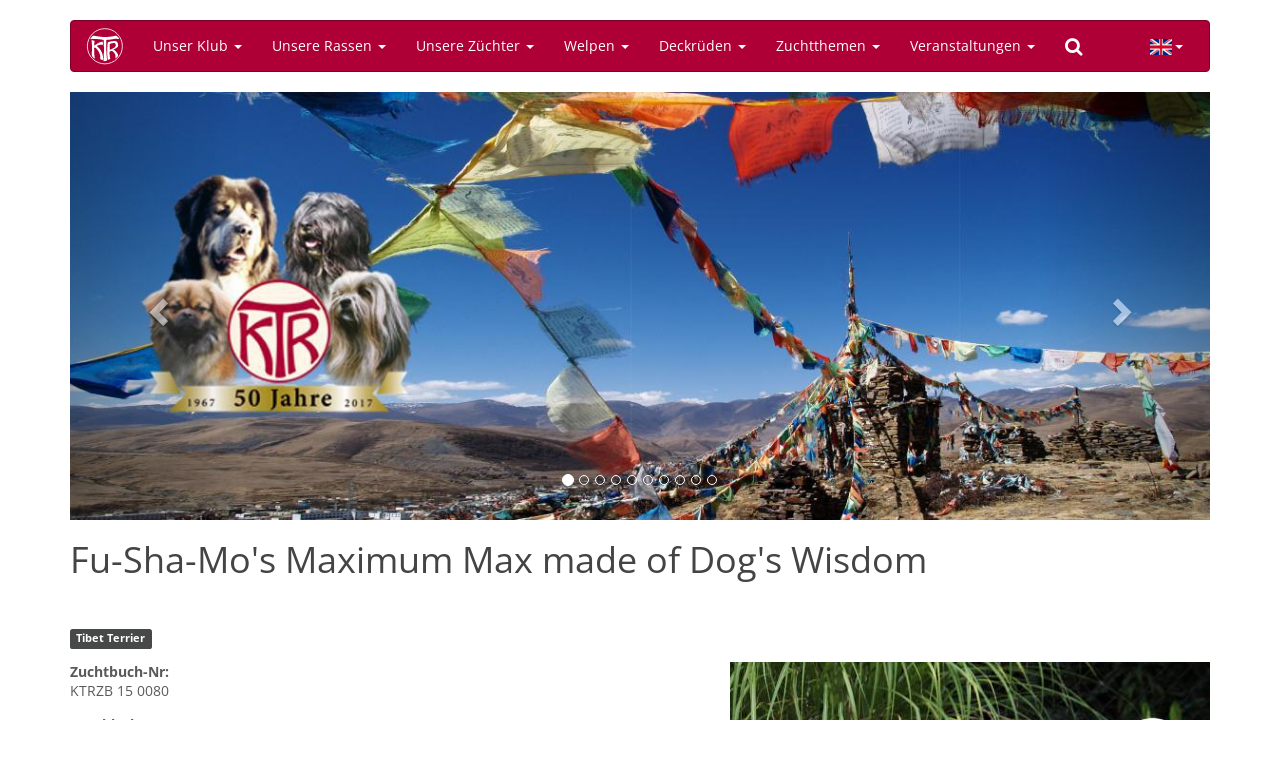

--- FILE ---
content_type: text/html; charset=utf-8
request_url: https://www.tibethunde-ktr.de/en/node/2627
body_size: 6354
content:
<!DOCTYPE html>
<html lang="en" dir="ltr" prefix="content: http://purl.org/rss/1.0/modules/content/ dc: http://purl.org/dc/terms/ foaf: http://xmlns.com/foaf/0.1/ og: http://ogp.me/ns# rdfs: http://www.w3.org/2000/01/rdf-schema# sioc: http://rdfs.org/sioc/ns# sioct: http://rdfs.org/sioc/types# skos: http://www.w3.org/2004/02/skos/core# xsd: http://www.w3.org/2001/XMLSchema#">
<head>
  <link rel="profile" href="http://www.w3.org/1999/xhtml/vocab" />
  <meta name="viewport" content="width=device-width, initial-scale=1.0">
  <meta charset="utf-8" />
<link rel="shortcut icon" href="https://www.tibethunde-ktr.de/sites/all/themes/ktr/favicon.ico" type="image/vnd.microsoft.icon" />
<meta name="generator" content="Drupal 7 (http://drupal.org)" />
<meta name="rights" content="© 2025 by Internationaler Klub für Tibetische Hunderassen e.V." />
  <title>Fu-Sha-Mo's Maximum Max made of Dog's Wisdom | Internationaler Klub für Tibetische Hunderassen e.V.</title>
  <link rel="stylesheet" href="https://www.tibethunde-ktr.de/sites/default/files/css/css_lQaZfjVpwP_oGNqdtWCSpJT1EMqXdMiU84ekLLxQnc4.css" media="all" />
<link rel="stylesheet" href="https://www.tibethunde-ktr.de/sites/default/files/css/css_o5R8mPUXmo1-6SkAh9re3Spc99DvE-5GD8VYXJ9ZEsQ.css" media="all" />
<link rel="stylesheet" href="https://www.tibethunde-ktr.de/sites/default/files/css/css_fveyY7_dp0DcA1ukIFFiO8Zo4dgKgJGrHCMXHvwIM4M.css" media="all" />
<link rel="stylesheet" href="https://www.tibethunde-ktr.de/sites/default/files/css/css_VkZPNy6B6q_kg9wkPiAr4P8h9apT5XoO8AE0hvLRCTs.css" media="all" />
  <!-- HTML5 element support for IE6-8 -->
  <!--[if lt IE 9]>
    <script src="https://cdn.jsdelivr.net/html5shiv/3.7.3/html5shiv-printshiv.min.js"></script>
  <![endif]-->
  <script src="https://www.tibethunde-ktr.de/sites/default/files/js/js_6UR8aB1w5-y_vdUUdWDWlX2QhWu_qIXlEGEV48YgV-c.js"></script>
<script src="https://cdn.jsdelivr.net/bootstrap/3.3.7/js/bootstrap.min.js"></script>
<script src="https://www.tibethunde-ktr.de/sites/default/files/js/js_gHk2gWJ_Qw_jU2qRiUmSl7d8oly1Cx7lQFrqcp3RXcI.js"></script>
<script src="https://www.tibethunde-ktr.de/sites/default/files/js/js_IAe7qB9oQdD7d1XePzhAan8wBqeTKP7zVz8cqUAAR2I.js"></script>
<script>jQuery.extend(Drupal.settings, {"basePath":"\/","pathPrefix":"en\/","setHasJsCookie":0,"ajaxPageState":{"theme":"ktr","theme_token":"pBR-IZOv7lYXY4j4AYBwpuJ_tobja7Ob6hk0swoYumw","js":{"sites\/all\/themes\/bootstrap\/js\/bootstrap.js":1,"sites\/all\/modules\/jquery_update\/replace\/jquery\/2.2\/jquery.min.js":1,"misc\/jquery-extend-3.4.0.js":1,"misc\/jquery-html-prefilter-3.5.0-backport.js":1,"misc\/jquery.once.js":1,"misc\/drupal.js":1,"sites\/all\/modules\/jquery_update\/js\/jquery_browser.js":1,"https:\/\/cdn.jsdelivr.net\/bootstrap\/3.3.7\/js\/bootstrap.min.js":1,"sites\/all\/modules\/entityreference\/js\/entityreference.js":1,"sites\/all\/libraries\/colorbox\/jquery.colorbox-min.js":1,"sites\/all\/libraries\/DOMPurify\/purify.min.js":1,"sites\/all\/modules\/colorbox\/js\/colorbox.js":1,"sites\/all\/modules\/colorbox\/styles\/default\/colorbox_style.js":1},"css":{"modules\/system\/system.base.css":1,"sites\/all\/modules\/calendar\/css\/calendar_multiday.css":1,"modules\/field\/theme\/field.css":1,"modules\/node\/node.css":1,"sites\/all\/modules\/views\/css\/views.css":1,"sites\/all\/modules\/ckeditor_lts\/css\/ckeditor.css":1,"sites\/all\/modules\/colorbox\/styles\/default\/colorbox_style.css":1,"sites\/all\/modules\/ctools\/css\/ctools.css":1,"sites\/all\/libraries\/bootstrap-languages\/languages.min.css":1,"sites\/all\/modules\/bootstrap_languages\/bootstrap_languages.css":1,"sites\/all\/modules\/date\/date_api\/date.css":1,"sites\/all\/libraries\/fontawesome\/css\/font-awesome.css":1,"sites\/all\/themes\/ktr\/css\/opensans-local.css":1,"sites\/all\/themes\/ktr\/css\/style.css":1}},"colorbox":{"opacity":"0.85","current":"{current} of {total}","previous":"\u00ab Prev","next":"Next \u00bb","close":"Close","maxWidth":"98%","maxHeight":"98%","fixed":true,"mobiledetect":true,"mobiledevicewidth":"480px","file_public_path":"\/sites\/default\/files","specificPagesDefaultValue":"admin*\nimagebrowser*\nimg_assist*\nimce*\nnode\/add\/*\nnode\/*\/edit\nprint\/*\nprintpdf\/*\nsystem\/ajax\nsystem\/ajax\/*"},"currentPath":"node\/2627","currentPathIsAdmin":false,"bootstrap":{"anchorsFix":"0","anchorsSmoothScrolling":"0","formHasError":1,"popoverEnabled":1,"popoverOptions":{"animation":1,"html":0,"placement":"right","selector":"","trigger":"click","triggerAutoclose":1,"title":"","content":"","delay":0,"container":"body"},"tooltipEnabled":1,"tooltipOptions":{"animation":1,"html":0,"placement":"auto left","selector":"","trigger":"hover focus","delay":0,"container":"body"}}});</script>
</head>
<body class="html not-front not-logged-in no-sidebars page-node page-node- page-node-2627 node-type-dog">
  <div id="skip-link">
    <a href="#main-content" class="element-invisible element-focusable">Skip to main content</a>
  </div>
    <header id="navbar" role="banner" class="navbar container navbar-inverse">
  <div class="container">
    <div class="navbar-header">
              <a class="logo navbar-btn pull-left" href="/en" title="Home">
          <img src="https://www.tibethunde-ktr.de/sites/all/themes/ktr/images/ktr-logo-toolbar.svg" alt="Home" />
        </a>
      
      
              <button type="button" class="navbar-toggle" data-toggle="collapse" data-target="#navbar-collapse">
          <span class="sr-only">Toggle navigation</span>
          <span class="icon-bar"></span>
          <span class="icon-bar"></span>
          <span class="icon-bar"></span>
        </button>
          </div>

          <div class="navbar-collapse collapse" id="navbar-collapse">
        <nav role="navigation">
                      <ul class="menu nav navbar-nav"><li class="first expanded dropdown"><a href="#" title="" class="dropdown-toggle nolink" data-toggle="dropdown">Unser Klub <span class="caret"></span></a><ul class="dropdown-menu"><li class="first leaf"><a href="/en/news" title="">News</a></li>
<li class="leaf"><a href="/en/node/3">Unser Klub</a></li>
<li class="leaf"><a href="/en/node/9">Der Vorstand</a></li>
<li class="leaf"><a href="/en/node/24">Die Ansprechpartner</a></li>
<li class="leaf"><a href="/en/node/26">Zuchtausschuss</a></li>
<li class="leaf"><a href="/en/zuchtthemen/zuchtwarte" title="">KTR-Zuchtwarte</a></li>
<li class="leaf"><a href="/en/content/vorstandsmitteilungen">Vorstandsmitteilungen</a></li>
<li class="leaf"><a href="/en/node/27">Beschlüsse</a></li>
<li class="leaf"><a href="/en/node/177" title="Die Seite der Klubmagazins für tibetische Hundefreunde">KTR-Reporter</a></li>
<li class="leaf"><a href="/en/node/1698">Mitgliedschaft</a></li>
<li class="leaf"><a href="/en/node/168" title="Dokumente / Formulare">Dokumente / Formulare</a></li>
<li class="last leaf"><a href="/en/node/815">Werbemittel</a></li>
</ul></li>
<li class="expanded dropdown"><a href="#" title="" class="dropdown-toggle nolink" data-toggle="dropdown">Unsere Rassen <span class="caret"></span></a><ul class="dropdown-menu"><li class="first leaf"><a href="/en/node/4">Rassen-Informationen</a></li>
<li class="leaf"><a href="/en/node/2268">Do Khyi</a></li>
<li class="leaf"><a href="/en/node/2266">Lhasa Apso</a></li>
<li class="leaf"><a href="/en/node/2267">Tibet Spaniel</a></li>
<li class="leaf"><a href="/en/node/2265">Tibet Terrier</a></li>
<li class="leaf divider" role="separator">Trennlinie</li>
<li class="leaf"><a href="/en/galerie" title="Galerie mit tibetischen Hunderassen">Galerie</a></li>
<li class="leaf"><a href="/en/tags/ktr-champions" title="">KTR-Champions</a></li>
<li class="last leaf"><a href="/en/node/179">Champion Titelregel</a></li>
</ul></li>
<li class="expanded dropdown"><a href="#" title="" class="dropdown-toggle nolink" data-toggle="dropdown">Unsere Züchter <span class="caret"></span></a><ul class="dropdown-menu"><li class="first leaf"><a href="/en/zuechter/do-khyi" title="">Do Khyi</a></li>
<li class="leaf"><a href="/en/zuechter/lhasa-apso" title="">Lhasa Apso</a></li>
<li class="leaf"><a href="/en/zuechter/tibet-spaniel" title="">Tibet Spaniel</a></li>
<li class="last leaf"><a href="/en/zuechter/tibet-terrier" title="">Tibet Terrier</a></li>
</ul></li>
<li class="expanded dropdown"><a href="#" title="" class="dropdown-toggle nolink" data-toggle="dropdown">Welpen <span class="caret"></span></a><ul class="dropdown-menu"><li class="first leaf"><a href="/en/welpen">Welpen-Information</a></li>
<li class="leaf"><a href="/en/welpen/do-khyi" title="">Do Khyi</a></li>
<li class="leaf"><a href="/en/welpen/lhasa-apso" title="">Lhasa Apso</a></li>
<li class="leaf"><a href="/en/welpen/tibet-spaniel" title="">Tibet Spaniel</a></li>
<li class="leaf"><a href="/en/welpen/tibet-terrier" title="">Tibet Terrier</a></li>
<li class="leaf divider" role="separator">Trennlinie</li>
<li class="leaf"><a href="/en/welpen/junghunde" title="">Junge Hunde</a></li>
<li class="leaf"><a href="/en/welpen/ausgewachsene-hunde" title="">Ausgewachsene Hunde</a></li>
<li class="last leaf"><a href="/en/node/1573" title="Tibetische Hunde in Not">Tibetische Hunde in Not</a></li>
</ul></li>
<li class="expanded dropdown"><a href="#" title="" class="dropdown-toggle nolink" data-toggle="dropdown">Deckrüden <span class="caret"></span></a><ul class="dropdown-menu"><li class="first leaf"><a href="/en/node/1">Deckrüden-Information</a></li>
<li class="leaf"><a href="/en/deckrueden/do-khyi" title="Liste aller Do Khyi Deckrüden">Do Khyi</a></li>
<li class="leaf"><a href="/en/deckrueden/lhasa-apso" title="Liste aller Lhasa Apso Deckrüden">Lhasa Apso</a></li>
<li class="leaf"><a href="/en/deckrueden/tibet-spaniel" title="Liste aller Tibet Spaniel Deckrüden">Tibet Spaniel</a></li>
<li class="last leaf"><a href="/en/deckrueden/tibet-terrier" title="Liste aller Tibet Terrier Deckrüden">Tibet Terrier</a></li>
</ul></li>
<li class="expanded dropdown"><a href="#" title="" class="dropdown-toggle nolink" data-toggle="dropdown">Zuchtthemen <span class="caret"></span></a><ul class="dropdown-menu"><li class="first collapsed"><a href="/en/node/131">Zuchtthemen</a></li>
<li class="leaf"><a href="/en/tags/zuchtthemen-information" title="">Zuchtthemen-Information </a></li>
<li class="leaf"><a href="/en/content/deck-wurfmeldungen-monatlich-lt-hzw">Deck-/Wurfmeldungen anstatt UR-Veröffentlichung</a></li>
<li class="leaf"><a href="/en/zuchtthemen/gesundheitsuntersuchungen" title="">Gesundheitsdaten</a></li>
<li class="leaf"><a href="/en/content/zuchtdaten-monatlich-lt-hzw" title="Zuchdaten, monatlich lt. HZW">Zuchtdaten, monatlich lt. HZW</a></li>
<li class="leaf"><a href="/en/node/132">Hüftdysplasie / HD-Ergeb.</a></li>
<li class="leaf"><a href="/en/node/130">Körung</a></li>
<li class="last leaf"><a href="/en/tags/forschung" title="">Forschung</a></li>
</ul></li>
<li class="expanded dropdown"><a href="#" title="" class="dropdown-toggle nolink" data-toggle="dropdown">Veranstaltungen <span class="caret"></span></a><ul class="dropdown-menu"><li class="first collapsed"><a href="/en/veranstaltungen">Veranstaltungskalender</a></li>
<li class="leaf"><a href="/en/veranstaltungen/liste" title="Liste aller Termine">Veranstaltungsliste</a></li>
<li class="leaf"><a href="/en/veranstaltungen/ausstellungen" title="Liste aller Ausstellungen">Ausstellungen</a></li>
<li class="leaf"><a href="/en/veranstaltungen/ausstellungsergebnisse" title="Liste aller Ausstellungsergebnisse">Ausstellungsergebnisse</a></li>
<li class="leaf"><a href="/en/content/vdh-information">VDH-Information</a></li>
<li class="leaf"><a href="/en/tags/spaziergaenge" title="">Spaziergänge</a></li>
<li class="leaf divider" role="separator">Trennlinie</li>
<li class="leaf"><a href="/en/veranstaltungen/richter">Zuchtrichter</a></li>
<li class="last leaf"><a href="/en/node/1739">Tibet Dog Europe (TDE)</a></li>
</ul></li>
<li class="last leaf"><a href="/en/search" title=""><i class="fa fa-search" aria-hidden="true"></i></a></li>
</ul>                                            <div class="region region-navigation">
    <section id="block-bootstrap-languages-language" class="block block-bootstrap-languages clearfix">

      
  <div class="btn-group">
  <button class="btn btn-default btn-sm dropdown-toggle" type="button" data-toggle="dropdown" aria-expanded="false">
    <span class="lang-sm" lang="en"></span> <span class="caret"></span>
  </button>
  <ul class="dropdown-menu" role="menu">
          <li><a href="/en/node/2627">
          <span class="lang-sm lang-lbl" lang="en"></span>
        </a>
      </li>
          <li><a href="/de/hund/tibet-terrier/fu-sha-mos-maximum-max-made-dogs-wisdom">
          <span class="lang-sm lang-lbl" lang="de"></span>
        </a>
      </li>
      </ul>
</div>

</section>
  </div>
                  </nav>
      </div>
      </div>
</header>


<div class="main-container container">

  <header role="banner" id="page-header">
    
      <div class="region region-header">
    <section id="block-views-slideshow-block" class="block block-views">

      
  <div class="view view-slideshow view-id-slideshow view-display-id-block view-dom-id-1bee0e915d438774c995547c71429ee6">
        
  
  
      <div class="view-content">
      <div id="views-bootstrap-carousel-1" class="views-bootstrap-carousel-plugin-style carousel slide"  data-ride="carousel" data-interval="5000" data-pause="hover" data-wrap="true">
      <!-- Carousel indicators -->
    <ol class="carousel-indicators">
              <li data-target="#views-bootstrap-carousel-1" data-slide-to="0" class="active"></li>
              <li data-target="#views-bootstrap-carousel-1" data-slide-to="1" class=""></li>
              <li data-target="#views-bootstrap-carousel-1" data-slide-to="2" class=""></li>
              <li data-target="#views-bootstrap-carousel-1" data-slide-to="3" class=""></li>
              <li data-target="#views-bootstrap-carousel-1" data-slide-to="4" class=""></li>
              <li data-target="#views-bootstrap-carousel-1" data-slide-to="5" class=""></li>
              <li data-target="#views-bootstrap-carousel-1" data-slide-to="6" class=""></li>
              <li data-target="#views-bootstrap-carousel-1" data-slide-to="7" class=""></li>
              <li data-target="#views-bootstrap-carousel-1" data-slide-to="8" class=""></li>
              <li data-target="#views-bootstrap-carousel-1" data-slide-to="9" class=""></li>
          </ol>
  
  <!-- Carousel items -->
  <div class="carousel-inner">
          <div class="item active">
        <img typeof="foaf:Image" class="img-responsive" src="https://www.tibethunde-ktr.de/sites/default/files/styles/bootstrap_carousel/public/content/slideshow/2273/banner1.jpg?itok=J8BFaAwp" width="1200" height="450" alt="" />
  <div class="carousel-caption">
    
          <p><p> </p></p>
      </div>
      </div>
          <div class="item ">
        <img typeof="foaf:Image" class="img-responsive" src="https://www.tibethunde-ktr.de/sites/default/files/styles/bootstrap_carousel/public/content/slideshow/2287/00-ostern_1.jpg?itok=xM-Wm7Po" width="1200" height="450" alt="" />
  <div class="carousel-caption">
    
          <p><p>Tibet Spaniel</p></p>
      </div>
      </div>
          <div class="item ">
        <img typeof="foaf:Image" class="img-responsive" src="https://www.tibethunde-ktr.de/sites/default/files/styles/bootstrap_carousel/public/content/slideshow/2294/02_drei_generationen_6__1.jpg?itok=abfRDlDw" width="1200" height="450" alt="" />
  <div class="carousel-caption">
    
          <p><p>Lhasa Apso drei Generationen</p></p>
      </div>
      </div>
          <div class="item ">
        <img typeof="foaf:Image" class="img-responsive" src="https://www.tibethunde-ktr.de/sites/default/files/styles/bootstrap_carousel/public/content/slideshow/2490/00.jpg?itok=XzFl4C4J" width="1200" height="450" alt="" />
  <div class="carousel-caption">
    
          <p><p>Tibet Spaniel in den Bergen</p></p>
      </div>
      </div>
          <div class="item ">
        <img typeof="foaf:Image" class="img-responsive" src="https://www.tibethunde-ktr.de/sites/default/files/styles/bootstrap_carousel/public/content/slideshow/2312/00-dsc_0000808.jpg_small.jpg?itok=sCqVcpqx" width="1200" height="450" alt="" />
  <div class="carousel-caption">
    
          <p><p>Do Khyi Familie .....</p></p>
      </div>
      </div>
          <div class="item ">
        <img typeof="foaf:Image" class="img-responsive" src="https://www.tibethunde-ktr.de/sites/default/files/styles/bootstrap_carousel/public/content/slideshow/2313/00_08.03yamunalhamolhan-du.jpg?itok=gCEosrk7" width="1200" height="450" alt="" />
  <div class="carousel-caption">
    
          <p><p> </p></p>
      </div>
      </div>
          <div class="item ">
        <img typeof="foaf:Image" class="img-responsive" src="https://www.tibethunde-ktr.de/sites/default/files/styles/bootstrap_carousel/public/content/slideshow/2299/die_drei.jpg?itok=uQMYGqaR" width="1200" height="450" alt="" />
  <div class="carousel-caption">
    
          <p><p>Tibet Spaniel in verschiedenen Farben</p></p>
      </div>
      </div>
          <div class="item ">
        <img typeof="foaf:Image" class="img-responsive" src="https://www.tibethunde-ktr.de/sites/default/files/styles/bootstrap_carousel/public/content/slideshow/2436/01_hp.jpg?itok=7wuEH-s6" width="1200" height="450" alt="" />
  <div class="carousel-caption">
    
          <p><p>Gleich gibt es etwas Leckeres</p></p>
      </div>
      </div>
          <div class="item ">
        <img typeof="foaf:Image" class="img-responsive" src="https://www.tibethunde-ktr.de/sites/default/files/styles/bootstrap_carousel/public/content/slideshow/2296/do_khyi_kindergarten.jpg?itok=APStOQBB" width="1200" height="450" alt="" />
  <div class="carousel-caption">
    
          <p><p>Do Khyi Kindergarten</p></p>
      </div>
      </div>
          <div class="item ">
        <img typeof="foaf:Image" class="img-responsive" src="https://www.tibethunde-ktr.de/sites/default/files/styles/bootstrap_carousel/public/content/slideshow/2288/winter_-.jpg?itok=QVrKV0Ub" width="1200" height="450" alt="" />
  <div class="carousel-caption">
    
          <p><p>Unsere Rassen lieben den Schnee </p></p>
      </div>
      </div>
      </div>

      <!-- Carousel navigation -->
    <a class="carousel-control left" href="#views-bootstrap-carousel-1" role="button" data-slide="prev">
      <span class="glyphicon glyphicon-chevron-left" aria-hidden="true"></span>
      <span class="sr-only">Previous</span>
    </a>
    <a class="carousel-control right" href="#views-bootstrap-carousel-1" role="button" data-slide="next">
      <span class="glyphicon glyphicon-chevron-right" aria-hidden="true"></span>
      <span class="sr-only">Next</span>
    </a>
  </div>
    </div>
  
  
  
  
  
  
</div>
</section>

  </div>
  </header> <!-- /#page-header -->

  <div class="row">

    
    <section class="col-sm-12">
                  <a id="main-content"></a>
                    <h1 class="page-header">Fu-Sha-Mo&#039;s Maximum Max made of Dog&#039;s Wisdom</h1>
                                                          <div class="region region-content">
    <section id="block-system-main" class="block block-system clearfix">

      
  <article id="node-2627" class="node node-dog clearfix" about="/en/node/2627" typeof="sioc:Item foaf:Document">
    <header>
            <span property="dc:title" content="Fu-Sha-Mo&#039;s Maximum Max made of Dog&#039;s Wisdom" class="rdf-meta element-hidden"></span>          </header>
    <div class="field field-name-field-race field-type-taxonomy-term-reference field-label-hidden">
    <div class="field-items">
          <div class="field-item even"><a href="/en/rassen/tibet-terrier" typeof="skos:Concept" property="rdfs:label skos:prefLabel" datatype="" class="label label-default">Tibet Terrier</a></div>
      </div>
</div>
<div class="field field-name-field-image field-type-image field-label-hidden float-right">
    <div class="field-items">
          <div class="field-item even"><a href="https://www.tibethunde-ktr.de/sites/default/files/styles/1024x1024/public/content/dog/2627/maximum_max_06_ktr_deckrudenliste_1.jpg?itok=yTf6UVn6" title="Fu-Sha-Mo&#039;s Maximum Max made of Dog&#039;s Wisdom" class="colorbox" data-colorbox-gallery="gallery-node-2627-N3UDWXDjbbQ" data-cbox-img-attrs="{&quot;title&quot;: &quot;&quot;, &quot;alt&quot;: &quot;&quot;}"><img typeof="foaf:Image" class="img-responsive" src="https://www.tibethunde-ktr.de/sites/default/files/styles/large/public/content/dog/2627/maximum_max_06_ktr_deckrudenliste_1.jpg?itok=_GaXKoeC" width="480" height="480" alt="" title="" /></a></div>
          <div class="field-item odd element-hidden"><a href="https://www.tibethunde-ktr.de/sites/default/files/styles/1024x1024/public/content/dog/2627/maximum_max_06_ktr_deckrudenliste_02a.jpg?itok=sMGzN3_4" title="Fu-Sha-Mo&#039;s Maximum Max made of Dog&#039;s Wisdom" class="colorbox" data-colorbox-gallery="gallery-node-2627-N3UDWXDjbbQ" data-cbox-img-attrs="{&quot;title&quot;: &quot;&quot;, &quot;alt&quot;: &quot;&quot;}"><img typeof="foaf:Image" class="img-responsive" src="https://www.tibethunde-ktr.de/sites/default/files/styles/large/public/content/dog/2627/maximum_max_06_ktr_deckrudenliste_02a.jpg?itok=PFe0L1OX" width="480" height="480" alt="" title="" /></a></div>
          <div class="field-item even element-hidden"><a href="https://www.tibethunde-ktr.de/sites/default/files/styles/1024x1024/public/content/dog/2627/maximum_max_06_ktr_deckrudenliste_03.jpg?itok=ZZAV7wmB" title="Fu-Sha-Mo&#039;s Maximum Max made of Dog&#039;s Wisdom" class="colorbox" data-colorbox-gallery="gallery-node-2627-N3UDWXDjbbQ" data-cbox-img-attrs="{&quot;title&quot;: &quot;&quot;, &quot;alt&quot;: &quot;&quot;}"><img typeof="foaf:Image" class="img-responsive" src="https://www.tibethunde-ktr.de/sites/default/files/styles/large/public/content/dog/2627/maximum_max_06_ktr_deckrudenliste_03.jpg?itok=Aqr6kXuI" width="480" height="480" alt="" title="" /></a></div>
      </div>
</div>
<div class="field field-name-field-zbnr field-type-text field-label-above">
      <div class="field-label">Zuchtbuch-Nr:&nbsp;</div>
    <div class="field-items">
          <div class="field-item even">KTRZB 15 0080</div>
      </div>
</div>
<div class="field field-name-field-gender field-type-list-text field-label-above">
      <div class="field-label">Geschlecht:&nbsp;</div>
    <div class="field-items">
          <div class="field-item even">Rüde</div>
      </div>
</div>
<div class="field field-name-field-dob field-type-datetime field-label-above">
      <div class="field-label">Wurfdatum:&nbsp;</div>
    <div class="field-items">
          <div class="field-item even"><span  property="dc:date" datatype="xsd:dateTime" content="2015-08-12T00:00:00+02:00" class="date-display-single">Wednesday, 12. August 2015</span></div>
      </div>
</div>
<div class="field field-name-field-height field-type-number-float field-label-above">
      <div class="field-label">Größe:&nbsp;</div>
    <div class="field-items">
          <div class="field-item even">42,0cm</div>
      </div>
</div>
<div class="field field-name-field-color field-type-text field-label-above">
      <div class="field-label">Farbe:&nbsp;</div>
    <div class="field-items">
          <div class="field-item even">weiß-schwarz</div>
      </div>
</div>
<div class="field field-name-field-hd-status field-type-list-text field-label-above">
      <div class="field-label">HD-Status:&nbsp;</div>
    <div class="field-items">
          <div class="field-item even">HD-B</div>
      </div>
</div>
<div class="field field-name-field-dna field-type-text field-label-above">
      <div class="field-label">DNA Nr:&nbsp;</div>
    <div class="field-items">
          <div class="field-item even">TT3439</div>
      </div>
</div>
<div class="field field-name-field-ccl-status field-type-list-text field-label-above">
      <div class="field-label">CCL-Status:&nbsp;</div>
    <div class="field-items">
          <div class="field-item even">Anlagefrei</div>
      </div>
</div>
<div class="field field-name-field-pll-status field-type-list-text field-label-above">
      <div class="field-label">PLL-Status:&nbsp;</div>
    <div class="field-items">
          <div class="field-item even">Anlagefrei</div>
      </div>
</div>
<div class="field field-name-field-pra3-status field-type-list-text field-label-above">
      <div class="field-label">PRA3-Status:&nbsp;</div>
    <div class="field-items">
          <div class="field-item even">Anlageträger</div>
      </div>
</div>
<div class="field field-name-field-rcd4-status field-type-list-text field-label-above">
      <div class="field-label">RCD4-Status:&nbsp;</div>
    <div class="field-items">
          <div class="field-item even">Anlagefrei</div>
      </div>
</div>
<div class="field field-name-field-patella-status-left field-type-list-text field-label-above">
      <div class="field-label">Patella-Status (Links):&nbsp;</div>
    <div class="field-items">
          <div class="field-item even">0</div>
      </div>
</div>
<div class="field field-name-field-patella-status-right field-type-list-text field-label-above">
      <div class="field-label">Patella-Status (Rechts):&nbsp;</div>
    <div class="field-items">
          <div class="field-item even">0</div>
      </div>
</div>
<div class="field field-name-field-breeding-permission-date field-type-datetime field-label-above">
      <div class="field-label">Zuchtzulassungsdatum:&nbsp;</div>
    <div class="field-items">
          <div class="field-item even"><span  property="dc:date" datatype="xsd:dateTime" content="2019-02-09T00:00:00+01:00" class="date-display-single">Saturday, 9. February 2019</span></div>
      </div>
</div>
<div class="field field-name-field-aural-examination field-type-list-boolean field-label-above">
      <div class="field-label">Audiometrische Untersuchung:&nbsp;</div>
    <div class="field-items">
          <div class="field-item even">Nein</div>
      </div>
</div>
<div class="field field-name-field-behavioural-test field-type-list-boolean field-label-above">
      <div class="field-label">Verhaltenstest:&nbsp;</div>
    <div class="field-items">
          <div class="field-item even">Nein</div>
      </div>
</div>
<div class="field field-name-field-breeder field-type-entityreference field-label-above">
      <div class="field-label">Züchter:&nbsp;</div>
    <div class="field-items">
          <div class="field-item even"><a href="https://www.tibethunde-ktr.de/en/user/214">Peter Künzel</a></div>
      </div>
</div>
<div class="field field-name-field-owner field-type-entityreference field-label-above">
      <div class="field-label">Besitzer:&nbsp;</div>
    <div class="field-items">
          <div class="field-item even"><a href="https://www.tibethunde-ktr.de/en/user/214">Peter Künzel</a></div>
      </div>
</div>
<div class="field field-name-field-parents field-type-entityreference field-label-above">
      <div class="field-label">Eltern:&nbsp;</div>
    <div class="field-items">
          <div class="field-item even"><a href="https://www.tibethunde-ktr.de/en/node/2509">Rüde: Kalsang&#039;s European Tri-Star at DW</a></div>
          <div class="field-item odd"><a href="https://www.tibethunde-ktr.de/en/node/1648">Hündin: Bur-Keeh&#039;s Beau-Teeh made of Dog&#039;s Wisdom</a></div>
      </div>
</div>
    </article>

</section>
  </div>
    </section>

    
  </div>
</div>

<div class="footer-wrapper">
  <!-- FOOTER -->
    <footer class="footer container">
    <div class="row">
      <div class="col-md-2">
          <div class="region region-footer-column1">
    <section id="block-menu-menu-about" class="block block-menu clearfix">

      
  <ul class="menu nav"><li class="first leaf"><a href="/en/node/7">Impressum</a></li>
<li class="leaf"><a href="/en/node/2441">Datenschutz</a></li>
<li class="leaf"><a href="/en/contact" title="">Kontakt</a></li>
<li class="last leaf"><a href="/en/sitemap" title="">Sitemap</a></li>
</ul>
</section>
  </div>
      </div>
      <div class="col-md-2">
          <div class="region region-footer-column2">
    <section id="block-system-user-menu" class="block block-system block-menu clearfix">

      
  <ul class="menu nav"><li class="first last leaf"><a href="/en/user/login" title="">Anmelden</a></li>
</ul>
</section>
  </div>
      </div>
      <div class="col-md-2">
          <div class="region region-footer-column3">
    <section id="block-menu-menu-external" class="block block-menu clearfix">

      
  <ul class="menu nav"><li class="first leaf"><a href="http://www.dok-vet.de/de/Default.aspx" title="DOK Augenärzte in Deutschland">DOK-Augenärzte</a></li>
<li class="leaf"><a href="http://www.vdh.de/" title="Verband für das Deutsche Hundewesen">VDH</a></li>
<li class="leaf"><a href="http://www.fci.be/" title="Fédération Cynologique Internationale">FCI</a></li>
<li class="last leaf"><a href="http://www.gkf-bonn.de/" title="gkf - Forschung für den Hund">GKF</a></li>
</ul>
</section>
  </div>
      </div>
      <div class="col-md-6">
          <div class="region region-footer-column4">
    <section id="block-block-4" class="block block-block clearfix">

      
  <div class="row">
<div class="col-xs-4"><a href="http://www.vdh.de/"><img alt="VDH" class="center" src="/sites/all/themes/ktr/images/logos/vdh.png" /></a></div>
<div class="col-xs-4"><a href="http://www.fci.be/"><img alt="FCI" class="center" src="/sites/all/themes/ktr/images/logos/fci.png" /></a></div>
<div class="col-xs-4"><a href="http://www.gkf-bonn.de/"><img alt="Gesellschaft zur Förderung Kynologischer Forschung e.V." class="center" src="/sites/all/themes/ktr/images/logos/gkf.png" /></a></div>
</div>

</section>
  </div>
      </div>
    </div>
  </footer>
  
  <p class="pull-right visible-xs"><a href="#top">Back to top</a></p>
</div>
  <script src="https://www.tibethunde-ktr.de/sites/default/files/js/js_MRdvkC2u4oGsp5wVxBG1pGV5NrCPW3mssHxIn6G9tGE.js"></script>
</body>
</html>


--- FILE ---
content_type: image/svg+xml
request_url: https://www.tibethunde-ktr.de/sites/all/themes/ktr/images/ktr-logo-toolbar.svg
body_size: 6488
content:
<?xml version="1.0" encoding="utf-8"?>
<!-- Generator: Adobe Illustrator 15.0.2, SVG Export Plug-In . SVG Version: 6.00 Build 0)  -->
<!DOCTYPE svg PUBLIC "-//W3C//DTD SVG 1.1//EN" "http://www.w3.org/Graphics/SVG/1.1/DTD/svg11.dtd">
<svg version="1.1" id="Ebene_1" xmlns="http://www.w3.org/2000/svg" xmlns:xlink="http://www.w3.org/1999/xlink" x="0px" y="0px"
	 width="311.984px" height="319.484px" viewBox="0 0 311.984 319.484" enable-background="new 0 0 311.984 319.484"
	 xml:space="preserve">
<rect x="-61.099" y="-40.099" display="none" stroke="#FFFFFF" stroke-width="6" stroke-miterlimit="10" width="418" height="387"/>
<circle fill="none" stroke="#FFFFFF" stroke-width="7" stroke-miterlimit="10" cx="159.464" cy="161.901" r="148"/>
<path fill="#FFFFFF" d="M150.33,286.863c-2.77-1.208-2.896-3.372-2.63-7.767c0.325-5.387,1.082-12.575,1.681-23.035
	c0.393-7.271,0.345-9.487,0.946-16.5c1.881-21.941,0.772-91.748,0.41-101.998c-0.255-5.267,0.181-6.615-0.341-14.432
	c-0.516-11.648-0.822-12.172-2.438-13.891c-1.878-1.998-5.006-2.024-24.543-4.693c-5.774-0.789-8.763-1.153-12.368-1.554
	c-2.802-0.301-2.793-0.324-6.75-0.722c-7.372-0.498-9.145-0.726-16.881-1.145c-13.761-0.745-30.754-0.64-40.329,0.786
	c-6.077,0.905-6.691,0.877-8.063-0.364c-2.443-2.211-1.76-4.203,3.479-10.125c2.729-3.086,6.636-7.841,8.681-10.566
	c6.331-8.438,10.922-8.03,21.606-6.41c9.867,1.496,35.702,5.642,47.035,6.913c10.405,1.167,30.444,2.851,42.453,2.849
	c15.122,0.817,55.941-4.204,63.97-5.938c6.742-1.381,9.596-2.058,21.625-5.057c0,0,8.656-2.388,12.856,2.328
	c5.063,5.486,8.644,8.259,14.223,14.548c3.356,3.509,4.091,4.748,4.091,6.895c0,1.854-0.485,2.958-1.667,3.785
	c-2.206,1.546-4.819,1.474-11.525-0.376c-4.044-1.107-7.951-1.818-13.164-1.735c-5.212,0.083-11.904,1.408-11.904,1.408
	c-3.365,0.551-1.645,0.22-11.52,2.105c-6.985,1.223-7.16,1.297-15.418,2.501c-3.695,0.539-11.396,1.538-16.552,2.183
	c-5.156,0.646-12.446,0.862-16.317,1.175c-6.068,0.237-7.885,0.421-9.219,2.959c-2.123,3.418-1.721,25.721-1.141,52.784
	c0.647,30.227,0.475,25.859,1.736,43.914c0.562,8.044,1.325,20.025,1.696,26.625c0.372,6.6,1.199,16.725,1.84,22.5
	c0.64,5.775,1.377,13.566,1.637,17.313c0,0,0.504,5.396,0.071,6.546c-0.449,1.196-1.763,1.961-1.763,1.961
	c-1.967,0.883-8.611,2.343-16.041,3.863c-3.172,0.648-4.843,1.015-6.375,1.037c-1.484,0.023-1.802-0.108-3.086-0.669L150.33,286.863
	z"/>
<path fill="#FFFFFF" d="M133.166,276.04c-5.067-1.746-7.528-2.637-9.791-4.623s-2.209-3.346-2.584-5.321
	c-0.441-2.331-0.021-3.785-0.06-10.267c-0.037-6.482-0.341-13.195-1.218-18.121c-0.838-2.971-1.204-4.869-1.92-6.711
	c-1.19-3.063-1.61-4.148-2.05-5.282c-0.747-1.938-0.748-1.929-1.503-3.726c-0.754-1.795-1.14-2.825-2.25-5.049
	c-1.199-2.404-1.444-3.039-2.553-5.018c-0.424-0.795-0.527-0.962-1.14-2.089c-0.611-1.126-1.642-3.177-3.228-5.665
	c-1.585-2.488-4.051-6.775-6.002-9.111c-1.95-2.335-4.954-6.102-6.675-8.371c-1.72-2.268-5.683-6.588-8.805-9.598
	c-6.895-6.645-11.796-4.068-12.895-2.977s-1.578,1.963-1.831,3.791s0.104,10.814,0.104,10.814
	c0.187,5.689,0.712,17.938,1.167,27.219s0.918,19.406,1.03,22.5c0.111,3.094,0.949,8.832,1.862,12.75
	c2.576,11.06,2.65,12.464,0.716,13.499c-2.506,1.341-4.732,0.376-8.178-3.548c-1.726-1.967-4.377-4.92-5.673-6.495
	c-1.474-1.823-1.67-2.034-2.676-3.237s-1.12-1.312-1.826-2.146c-1.585-1.871-2.624-2.967-3.502-4.243
	c-0.877-1.276-1.334-1.275-1.663-3.427c-0.329-2.152-0.625-12.188-0.625-12.188c0.009-16.843,1.25-52,0.643-77.963
	c-0.62-16.58-1.248-23.681-2.859-32.378c-0.756-4.075-0.745-5.222,0.057-6.188c1.376-1.659,6.949-1.009,12.921,0.305
	c4.001,0.881,4.35,0.986,6.362,1.5c1.387,0.34,2.656,0.989,3.938,2.186c2.815,2.629,3,5.23,0.867,12.182
	c-1.016,3.31-1.623,8.264-1.986,16.205c-0.62,13.553-0.48,13.713,6.835,7.82c9.983-8.041,26.826-18.232,33.363-21.129
	c2.723-1.207,3.421-1.525,6.498-2.707c3.551-1.371,4.541-1.706,8.25-2.954c3.473-1.083,4.829-1.498,7.591-2.29
	c2.454-0.674,4.4-1.054,5.851-1.054c2.268,0,2.779,0.342,3.651,2.438c1.168,2.805,2.341,18.272,1.569,20.7
	c-0.958,3.021-3.818,3.742-14.692,3.705c-8.2-0.027-11.17,0.657-16.093,1.632c-3.348,0.727-6.382,1.489-8.85,2.357
	c-3.122,1.099-10.019,4.146-10.659,5.183c-0.768,1.242,0.649,2.946,6.799,8.183c3.48,2.964,8.68,8.153,11.555,11.532
	c2.876,3.381,6.375,7.496,7.776,9.146s2.38,3.124,3.589,4.839c0.739,1.012,1.5,2,3.103,4.8c1.001,1.763,1.383,2.337,2.13,3.729
	c0.523,0.977,0.963,1.544,2.558,4.465c1.066,1.953,1.837,3.29,2.425,4.696c0.699,1.676,1.727,3.814,3.518,8.811
	c5.628,15.691,9.041,33.785,7.604,47.525C142.578,277.529,141.156,278.792,133.166,276.04L133.166,276.04z"/>
<path fill="#FFFFFF" d="M184.058,275.093c-0.972-1.074-1.863-4.137-2.573-16.691c-1.257-22.217-2.416-83.5,0.413-108.715
	c0.628-8.221,1.03-12.004,1.314-14.932c0.189-2.644,0.742-4.375,1.926-5.686c1.889-2.168,11.851-4.578,14.833-5.291
	c15.348-3.67,18.25-3.69,21.344-4.234c19.803-2.504,23.357-2.093,32.409,0.699c6.815,2.4,9.199,5.355,12.484,11.422
	c2.567,4.742,3.889,8.832,5.229,17.215c1.512,9.469-0.536,17.332-11.907,25.513c-7.387,5.315-12.711,7.724-19.216,10.987
	c-1.732,0.897-8.49,3.87-7.008,5.376c0.264,0.427,1.889,1.51,3.61,2.407c3.358,1.751,8.816,5.287,12.701,9.104
	c1.319,1.297,3.368,3.465,4.541,4.898c2.037,2.623,9.044,9.842,15.395,23.521c1.408,3.57,1.607,4.205,2.278,7.556
	c0.27,1.743,0.671,2.874-0.848,4.88c-1.571,2.074-1.802,2.26-3.021,3.718c-1.319,1.579-1.258,1.373-4.803,5.29
	c-1.598,1.766-2.552,2.723-5.181,5.399c-4.894,4.733-6.83,7.052-8.882,5.35c-0.933-0.774-1.081-1.911-0.718-5.521
	c1.11-11.054,0.649-15.987,0.472-17.161c-0.094-0.588-0.357-2.098-0.81-3.509c-0.986-3.077-5.076-14.007-8.89-18.751
	c-8.092-10.064-17.616-17.32-22.933-17.472c-2.641-0.075-16.072,6.437-18.244,9.063l-0.412,0.83l0.955,10.693
	c0.507,5.918,1.038,11.771,1.181,13.01s0.425,3.769,0.629,5.625c0.851,7.768,2.637,17.955,3.396,19.375
	c0.449,0.84,0.817,3.051,0.817,4.912c0,2.945-0.317,3.625-2.438,5.214c-3.226,2.419-8.204,4.886-12.474,6.181
	C185.293,276.686,185.51,276.696,184.058,275.093L184.058,275.093z M207.098,189.882c3.169-0.975,7.64-2.992,14.625-6.598
	c1.649-0.852,4.677-2.383,6.726-3.402c5.112-2.545,13.503-8.09,16.938-11.193c3.716-3.357,6.002-7.855,6.514-12.814
	c0.374-3.622,0.649-7.271-2.239-13.021c-1.753-3.49-3.406-5.615-4.896-6.557c-1.26-0.795-4.449-1.532-12.34-1.043
	c-4.546,0.271-6.323,0.533-12.394,1.681c-4.502,0.925-16.104,3.837-17.793,5.239c-0.739,0.613-1.005,5.152-1.11,18.973
	c-0.076,9.991-0.279,20.004-0.45,22.25c-0.215,2.82,0.039,4.617,0.821,5.813c1.327,2.023,1.241,2.014,5.599,0.674V189.882z"/>
</svg>
